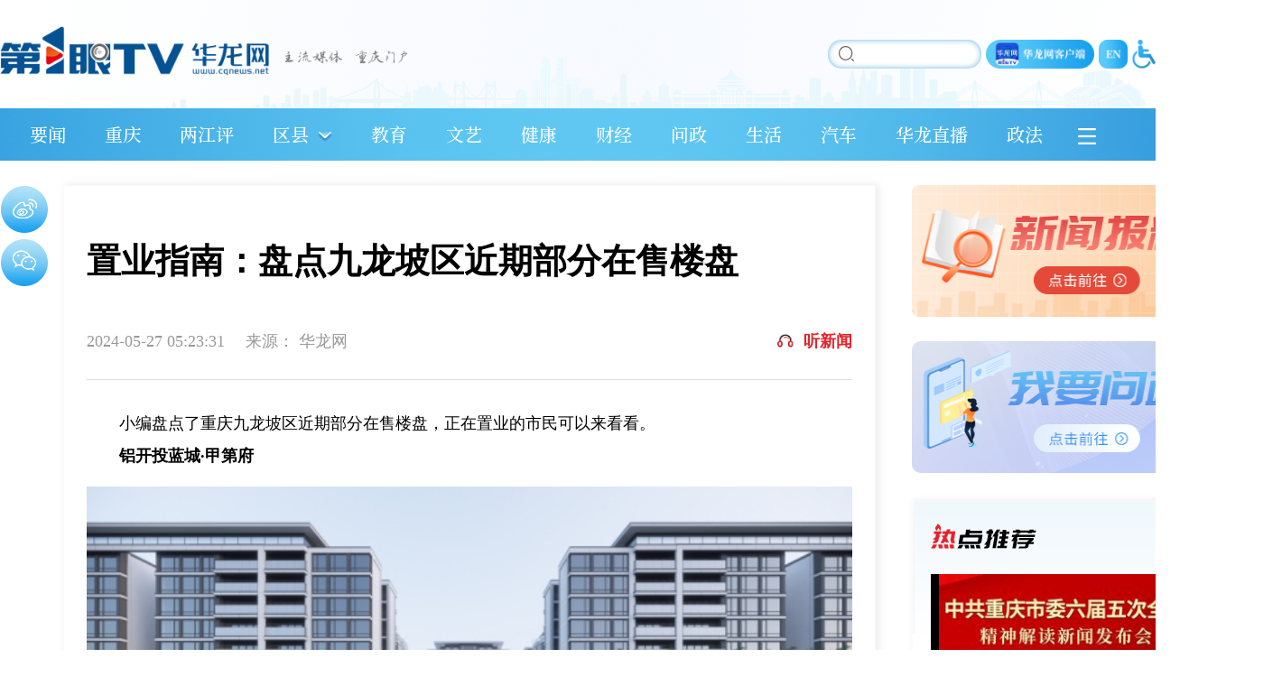

--- FILE ---
content_type: text/html; charset=utf-8
request_url: https://news.cqnews.net/1/detail/1244242396073385984/web/content_1244242396073385984.html
body_size: 7972
content:
<!DOCTYPE html>
<html lang="en">

<head>
    <meta charset="UTF-8">
    <meta name="viewport" content="width=device-width, initial-scale=1.0">
    <link rel="stylesheet" href="https://res.cqnews.net/ires/2023/9/19/2003717/css/cmt.css">
    <link rel="stylesheet" href="https://res.cqnews.net/ires/2023/9/19/2003717/css/common.css?v=1.1">
    <link rel="stylesheet" href="https://res.cqnews.net/ires/2023/9/19/2003717/css/adv.css?v=1">
    <hlx-template component-type="news" component-query-option="{}" component-variable="article"></hlx-template>
    <title>置业指南：盘点九龙坡区近期部分在售楼盘-华龙网</title>
    <meta name="keywords" content="华龙网,重庆新闻,重庆门户" />
    <meta name="description" content="华龙网新闻资讯">
    <meta name="showHighSensitivity"/>
    <META name="catalogsId" content="0" />
    <META name="businessId" content="1244242396073385984" />
    <META name="title" content="置业指南：盘点九龙坡区近期部分在售楼盘" />
    <META name="businessType" content="NEWS">
    <script type="text/javascript" src="//res.cqnews.net/public/hlx-buried-point.js?v=1"></script>
    <script type="text/javascript" src="https://res.cqnews.net/public/pageBreak.js"></script>
</head>
 
<body>
    <p id="sourceUrl" style="display: none;"> </p>
    <script type="text/javascript">
        var sourceUrl = document.getElementById("sourceUrl").innerText;
        var dispatch = "false";
        if(sourceUrl && dispatch == 'true') {
            window.location = sourceUrl;
        }
        
        try {
             if ((navigator.userAgent.match(/(iPhone|iPod|Android|ios|iPad)/i))) {
                 //pc跳转app
                 if (`https://news.cqnews.net/1/detail/1244242396073385984/app/content_1244242396073385984.html`) {
                   window.location = `https://news.cqnews.net/1/detail/1244242396073385984/app/content_1244242396073385984.html`;
                 }
               }
         } catch (err) {
         }
    </script>
    
    <div class="wrap">
        <!-- 公共头部 -->
        <script src="https://www.cqhlw.cn/js/jquery.min.js"></script>
<script src="https://www.cqhlw.cn/js/common/api.js?v=1.1"></script>
<script src="https://res.cqnews.net/ires/2023/9/19/2003717/js/roll.js"></script>
<script src="https://res.cqnews.net/ires/2023/9/19/2003717/js/qrcode.js"></script>
<script src="https://res.cqnews.net/ires/2023/9/19/2003717/js/jquery.SuperSlide.2.1.1.js"></script>
<script src="https://res.cqnews.net/ires/2023/9/19/2003717/js/index.js?v=3.34"></script>
<hlx-template component-type="columns" component-query-option="{"columnIds":[850],"showMedium":"PC","columnScope":"SON"}" component-variable="columnlist"></hlx-template>
<!-- 公共头部 -->
<div class="header clearfix">
    <div class="centerWidth header-bg">
        <a class="h-logo" href="https://www.cqnews.net" target="_self"><img src="https://res.cqnews.net/ires/2023/9/19/2003717/img/h-logo.png?v=101" alt=""></a>
        <div class="h-tool">
            <div class="h-search">
                <small class="h-search-icon"></small>
                <input type="text" class="sousuo_font" value="" name="fuzzyWord" id="contentKey"
                    onfocus="javascript:if (this.value=='') {this.value='';}"
                    onblur="javascript:if (this.value=='') {this.value='';}">
            </div>
            <div class="h-ul">
                <a href="//www.cqliving.com/app/"><img src="https://res.cqnews.net/ires/2023/9/19/2003717/img/h-khd.png?v=101" alt=""></a>
                <a href="//english.cqnews.net/"><img src="https://res.cqnews.net/ires/2023/9/19/2003717/img/h-en.png?v=101" alt=""></a>
                <a style="cursor: pointer;" id="cniil_wza"><img src="https://res.cqnews.net/ires/2023/9/19/2003717/img/h-wza.png?v=101" alt=""></a>
            </div>
        </div>
    </div>
    <div class="h-menu">
        <div class="centerWidth">
            <!--
            <span class="nav-gl" id="61072">
                <a class="nav" id="61072" href="https://www.cqnews.net/web/column/col61072.html" target="_self"> 推荐 <i class="icon"></i></a>
            </span>
            -->
            <span class="nav-gl" id="7104">
                <a class="nav" id="7104" href="https://www.cqnews.net/" target="_self"> 要闻 <i class="icon"></i></a>
            </span>
            <span class="nav-gl" id="60900">
                <a class="nav" id="60900" href="https://www.cqnews.net/web/column/col60900.html" target="_self"> 重庆 <i class="icon"></i></a>
            </span>
            <span class="nav-gl" id="11237">
                <a class="nav" id="11237" href="https://say.cqnews.net/" target="_blank"> 两江评 <i class="icon"></i></a>
            </span>
            <span class="nav-gl" id="11322">
                <span class="nav"><a id="11322" href="https://www.cqnews.net/web/column/col11322.html" target="_self">区县</a>
                    <img id="qxzk" src="https://res.cqnews.net/ires/2023/9/19/2003717/img/h-arrow.png" alt="">
                    <img id="qxsq" src="https://res.cqnews.net/ires/2023/9/19/2003717/img/h-arrow2.png" alt="">
                    <i class="icon"></i>
                </span>
            </span>
            <span class="nav-gl" id="878">
                <a class="nav" id="878" href="https://education.cqnews.net/" target="_blank"> 教育 <i class="icon"></i></a>
            </span>
            <span class="nav-gl" id="879">
                <a class="nav" id="879" href="https://art.cqnews.net/html/col415412.htm" target="_blank"> 文艺 <i class="icon"></i></a>
            </span>
            <span class="nav-gl" id="877">
                <a class="nav" id="877" href="https://www.cqnews.net/web/column/col877.html" target="_blank"> 健康 <i class="icon"></i></a>
            </span>
            <span class="nav-gl" id="873">
                <a class="nav" id="873" href="https://finance.cqnews.net/" target="_blank"> 财经 <i class="icon"></i></a>
            </span>
            <span class="nav-gl" id="61105"> 
                <a class="nav" id="61105" href="https://cqwz.cqnews.net/" target="_blank"> 问政 <i class="icon"></i></a>
            </span>
            <span class="nav-gl" id="854">
                <a class="nav" id="854" href="https://life.cqnews.net/" target="_blank"> 生活 <i class="icon"></i></a>
            </span>
            <span class="nav-gl" id="874">
                <a class="nav" id="874" href="https://car.cqnews.net/" target="_blank"> 汽车 <i class="icon"></i></a>
            </span>
            <span class="nav-gl" id="1338">
                <a class="nav" id="1338" href="https://www.cqnews.net/web/column/col1338.html" target="_blank"> 华龙直播 <i class="icon"></i></a>
            </span>
            <span class="nav-gl last-nav-gl" id="10057">
                <a class="nav last" id="10057" href="https://zf.cqnews.net/index.html" target="_blank"> 政法 <i class="icon"></i></a>
            </span>
            <img id="zklm" style="cursor: pointer;" src="https://res.cqnews.net/ires/2023/9/19/2003717/img/h-menu.png" alt="">
        </div>
        <div class="h-qxzk-expand">
            <ul class="h-qxzk-ul clearfix">
                <hlx-template component-type="columns" component-query-option="{"columnIds":[4000],"showMedium":"PC","columnScope":"SON"}" component-variable="columnlist2"></hlx-template>
                <li id="4020"><a href="https://www.cqnews.net/web/column/col4020.html">万州</a></li>
                <li id="4016"><a href="https://www.cqnews.net/web/column/col4016.html">黔江</a></li>
                <li id="4029"><a href="https://www.cqnews.net/web/column/col4029.html">涪陵</a></li>
                <li id="4010"><a href="https://www.cqnews.net/web/column/col4010.html">渝中</a></li>
                <li id="4034"><a href="https://www.cqnews.net/web/column/col4034.html">大渡口</a></li>
                <li id="4017"><a href="https://www.cqnews.net/web/column/col4017.html">沙坪坝</a></li>
                <li id="4008"><a href="https://www.cqnews.net/web/column/col4008.html">九龙坡</a></li>
                <li id="4024"><a href="https://www.cqnews.net/web/column/col4024.html">南岸</a></li>
                <li id="4005"><a href="https://www.cqnews.net/web/column/col4005.html">北碚</a></li>
                <li id="4023"><a href="https://www.cqnews.net/web/column/col4023.html">巴南</a></li>
                <li id="4018"><a href="https://www.cqnews.net/web/column/col4018.html">长寿</a></li>
                <li id="4003"><a href="https://www.cqnews.net/web/column/col4003.html">江津</a></li>
                <li id="4021"><a href="https://www.cqnews.net/web/column/col4021.html">合川</a></li>
                <li id="4004"><a href="https://www.cqnews.net/web/column/col4004.html">永川</a></li>
                <li id="4026"><a href="https://www.cqnews.net/web/column/col4026.html">南川</a></li>
                <li id="4012"><a href="https://www.cqnews.net/web/column/col4012.html">綦江</a></li>
                <li id="4006"><a href="https://www.cqnews.net/web/column/col4006.html">大足</a></li>
                <li id="4015"><a href="https://www.cqnews.net/web/column/col4015.html">璧山</a></li>
                <li id="4002"><a href="https://www.cqnews.net/web/column/col4002.html">铜梁</a></li>
                <li id="4038"><a href="https://www.cqnews.net/web/column/col4038.html">潼南</a></li>
                <li id="4011"><a href="https://www.cqnews.net/web/column/col4011.html">荣昌</a></li>
                <li id="4030"><a href="https://www.cqnews.net/web/column/col4030.html">开州</a></li>
                <li id="4025"><a href="https://www.cqnews.net/web/column/col4025.html">梁平</a></li>
                <li id="4009"><a href="https://www.cqnews.net/web/column/col4009.html">武隆</a></li>
                <li id="4035"><a href="https://www.cqnews.net/web/column/col4035.html">城口</a></li>
                <li id="4039"><a href="https://www.cqnews.net/web/column/col4039.html">丰都</a></li>
                <li id="4001"><a href="https://www.cqnews.net/web/column/col4001.html">忠县</a></li>
                <li id="4033"><a href="https://www.cqnews.net/web/column/col4033.html">垫江</a></li>
                <li id="4031"><a href="https://www.cqnews.net/web/column/col4031.html">云阳</a></li>
                <li id="4014"><a href="https://www.cqnews.net/web/column/col4014.html">奉节</a></li>
                <li id="4019"><a href="https://www.cqnews.net/web/column/col4019.html">巫山</a></li>
                <li id="4036"><a href="https://www.cqnews.net/web/column/col4036.html">巫溪</a></li>
                <li id="4032"><a href="https://www.cqnews.net/web/column/col4032.html">石柱</a></li>
                <li id="4027"><a href="https://www.cqnews.net/web/column/col4027.html">秀山</a></li>
                <li id="4022"><a href="https://www.cqnews.net/web/column/col4022.html">酉阳</a></li>
                <li id="4028"><a href="https://www.cqnews.net/web/column/col4028.html">彭水</a></li>
                <li id="61129"><a href="https://www.cqnews.net/web/column/col61129.html">两江新区</a></li>
                <li id="61130"><a href="https://www.cqnews.net/web/column/col61130.html">重庆高新区</a></li>
                <li id="4007"><a href="https://www.cqnews.net/web/column/col4007.html">万盛经开区</a></li>
                <li id="61132"><a href="https://www.cqnews.net/web/column/col61132.html">双桥经开区</a></li>
            </ul>
        </div>
    </div>
    <div class="h-menu-expand">
        <div class="h-expand-box centerWidth">
            <div class="logo-sb">
                <img src="https://res.cqnews.net/ires/2023/9/19/2003717/img/logo-sb.png" alt="">
                <i class="h-expand-close"></i>
            </div>
            <ul class="h-expand-ul clearfix">
                <!--
                <li id="61072">
                    <a href="https://www.cqnews.net/web/column/col61072.html" target="_self">推荐</a>
                </li>
                -->
                <li id="7104">
                    <a href="https://www.cqnews.net/index.html" target="_self">要闻</a>
                </li>
                <li id="60900">
                    <a href="https://www.cqnews.net/web/column/col60900.html" target="_self">重庆</a>
                </li>
                <li id="11237">
                    <a href="https://say.cqnews.net/" target="_blank">两江评</a>
                </li>
                <li id="11322">
                    <a href="https://www.cqnews.net/web/column/col11322.html" target="_self">区县</a>
                </li>
                <li id="2190">
                    <a href="https://www.cqnews.net/web/column/col2190.html" target="_blank">鸣家</a>
                </li>
                <li id="878">
                    <a href="https://education.cqnews.net/" target="_blank">教育</a>
                </li>
                <li id="879">
                    <a href="https://art.cqnews.net/html/col415412.htm" target="_blank">文艺</a>
                </li>
                <li id="11016">
                    <a href="https://shitan.cqnews.net/index.html" target="_blank">史家</a>
                </li>
                <li id="854">
                    <a href="https://life.cqnews.net/" target="_blank">生活</a>
                </li>
                <li id="61105">
                    <a href="https://cqwz.cqnews.net/" target="_blank">问政</a>
                </li>
                <li id="875">
                    <a href="https://www.cqnews.net/web/column/col875.html" target="_self">旅游</a>
                </li>
                <li id="874">
                    <a href="https://car.cqnews.net/" target="_blank">汽车</a>
                </li>
                <li id="876">
                    <a href="https://house.cqnews.net/" target="_blank">房产</a>
                </li>
                <li id="877">
                    <a href="https://www.cqnews.net/web/column/col877.html" target="_self">健康</a>
                </li>
                <li id="873">
                    <a href="https://finance.cqnews.net/" target="_blank">财经</a>
                </li>
                <li id="10057">
                    <a href="https://zf.cqnews.net/index.html" target="_blank">政法</a>
                </li>
                <li id="60949">
                    <a href="https://guoqi.cqnews.net/" target="_blank">国企</a>
                </li>
                <!--
                <li id="600264">
                    <a href="https://gongyi.cqnews.net/" target="_blank">公益</a>
                </li>
                -->
                <li id="2115">
                    <a href="https://www.cqnews.net/web/column/col2115.html" target="_self">专题</a>
                </li>
                <li id="2046">
                    <a href="https://www.cqnews.net/web/column/col2046.html" target="_self">原创</a>
                </li>
                <!-- <li id="10123">
                    <a href="https://aj.cqnews.net/" target="_blank">应急</a>
                </li>
                <li id="61106">
                    <a href="https://www.cqnews.net/web/column/col61106.html" target="_self">记者</a>
                </li> -->
                <li id="6100">
                    <a href="https://www.cqnews.net/web/column/col6100.html" target="_self">视听</a>
                </li>
                <li id="1338">
                    <a href="https://www.cqnews.net/web/column/col1338.html" target="_self">华龙直播</a>
                </li>
                <li>
                    <a href="https://www.cqnews.net/web/column/col61220.htm" target="_blank">新闻发布</a>
                </li>
            </ul>
        </div>
    </div>
</div>
<style>
    .h-menu  .nav.cur { 
        font-size: 23px;
    }
</style>
<script>
    var _hmt = _hmt || [],
        _src_index = "82fdd3b42ee3357610be7a2338ec9f7d",
        _src_article = "eb7bc3f171b0c9e1d4bd9c16907cf72e",
        _host = window.location.host;
    (function() {
        var hm = document.createElement("script");
        hm.src = "https://hm.baidu.com/hm.js?" + (_host == "www.cqhlw.cn" || _host == "www.cqnews.net" ? _src_index : _src_article);
        var s = document.getElementsByTagName("script")[0];
        s.parentNode.insertBefore(hm, s);
    })();
</script>
        <!-- 正文内容 -->
        <div class="main-detail">
            <div class="centerWidth mt25 clearfix">
                <!-- 公共左侧 -->
                <div class="public-left wd900 box-sha lf">
                    <!-- 分享图标 -->
                    <div class="d-share">
                        <a class="dianzan" href="javascript:void()"><span></span></a>
                        <a class="tsina" href="javascript:void()" onClick="javascript:shareTSina(this);"><span></span></a>
                        <a class="weixin" href="javascript:void()" onClick="javascript:shareWeiXin(this,'weixin',0);"><span></span>
                            </span>
                                <span class="l-details-box" style="background: #fff;">
                                <span class="details"></span>
                                <span class="l-details-text">用微信扫描二维码</span>
                            </span>
                        </a>
                    </div>
                    <div class="detail font-win clearfix detailId" id="1244242396073385984">
                        <p class="d-tit">置业指南：盘点九龙坡区近期部分在售楼盘</p>
                        <p class="d-intro clearfix">
                            <span class="info">2024-05-27 05:23:31</span>
                            <span>来源： <span href="" class="from-url" style="cursor: pointer;" >华龙网</span>
                              <script language="javascript">
                                $('.from-url').click(function() {
                                  var _this = $(this);
                                  var _href = _this.attr('href');
                                  if(_href) window.open(_href, '_blank');
                                })
                              </script>
                            </span>
                            <span class="d-tyy t-txw rt"><span class="t-ear"></span>听新闻 <audio class="audio" src="https://res.cqnews.net/contentcloud/1/ORIGINAL/SIMPLE/AUDIO/2024/5/26/bddf1ccad16d4087a7982103aae31aee.mp3"></audio></span>
                        </p>

                        <div id="contentType" class="d-content no-multi-image" contenttype="TEXT">
                            <!-- 顶部视频 -->
                            

                            <div class="main02_l2_3" id="main_text"><div class="ck-content" style="--ck-color-image-caption-text: #4c99e6;"><div><p style="margin-left:0px;text-indent:2em;">小编盘点了重庆九龙坡区近期部分在售楼盘，正在置业的市民可以来看看。</p><p style="margin-left:0px;text-indent:2em;"><strong>铝开投蓝城·甲第府</strong></p><figure class="image"><img src="https://res.cqnews.net/contentcloud/1/REPRINT/DEFAULT/PICTURE/2024/5/26/5840d356adfb46fcaad64f806cc38f4e_wh590x211.jpg" data-target="1794562224552169474" data-origin="https://res.cqnews.net/contentcloud/1/REPRINT/DEFAULT/PICTURE/2024/5/26/d56e4204f03e4ee3adbccbc367334d18_wh590x211.jpg" alt="590x394" data-title="590x394" data-description="" data-watermark=""><figcaption>图片来源：开发商供图</figcaption></figure><p style="margin-left:0px;text-indent:2em;">楼盘简介：项目总占地149亩，总建筑体量约20万方，建面约66㎡舒适两房、约86㎡奢阔三房、99㎡-145㎡四房。</p><p style="margin-left:0px;text-indent:2em;">楼盘地址：九龙坡西彭镇新园路</p><p style="margin-left:0px;text-indent:2em;"><strong>春风与你</strong></p><figure class="image image_resized" style="width:848px;"><img src="https://res.cqnews.net/contentcloud/1/REPRINT/MEDIA/PICTURE/2024/5/6/ddde713abac34e959586d76ac10cb821_wh609x545.png"><figcaption>图片来源：开发商供图</figcaption></figure><p style="margin-left:0px;text-indent:2em;">楼盘简介：项目产品在售洋房房源，套内参考面积约84.88-88.41㎡，另有套内参考面积约109.62-134.1㎡的洋房房源在售。</p><p style="margin-left:0px;text-indent:2em;">楼盘地址：九龙坡石桥铺街道轨道环线陈家坪站</p><p style="margin-left:0px;text-indent:2em;"><strong>新希望·D10天际</strong></p><figure class="image image_resized" style="width:848px;"><img src="https://res.cqnews.net/contentcloud/1/REPRINT/MEDIA/PICTURE/2024/4/25/cbfeae45658e4aa38371d864e173dbc0_wh619x364.png"><figcaption>图片来源：开发商供图</figcaption></figure><p style="margin-left:0px;text-indent:2em;">楼盘简介：项目在售建面约65-76㎡的品质新作，按套内预售单价28911.87元/㎡。</p><p style="margin-left:0px;text-indent:2em;">楼盘地址：九龙坡杨家坪正街1号</p><p style="margin-left:0px;text-indent:2em;">（华龙网综合）</p></div><link id="ck-content-style" rel="stylesheet" href="//res.cqnews.net/public/ckeditor/content-style.css"></div></div>
                        </div>
                        
                        <div class="multi-image" style="display: none;">
                            <div class="carsoul">
                                <div class="bd" id="pc_jdtp">
                                    <div class="tempWrap">
                                        <ul id="content" content="&lt;div class=&quot;ck-content&quot; style=&quot;--ck-color-image-caption-text: #4c99e6;&quot;&gt;&lt;div&gt;&lt;p style=&quot;margin-left:0px;text-indent:2em;&quot;&gt;小编盘点了重庆九龙坡区近期部分在售楼盘，正在置业的市民可以来看看。&lt;/p&gt;&lt;p style=&quot;margin-left:0px;text-indent:2em;&quot;&gt;&lt;strong&gt;铝开投蓝城·甲第府&lt;/strong&gt;&lt;/p&gt;&lt;figure class=&quot;image&quot;&gt;&lt;img src=&quot;https://res.cqnews.net/contentcloud/1/REPRINT/DEFAULT/PICTURE/2024/5/26/5840d356adfb46fcaad64f806cc38f4e_wh590x211.jpg&quot; data-target=&quot;1794562224552169474&quot; data-origin=&quot;https://res.cqnews.net/contentcloud/1/REPRINT/DEFAULT/PICTURE/2024/5/26/d56e4204f03e4ee3adbccbc367334d18_wh590x211.jpg&quot; alt=&quot;590x394&quot; data-title=&quot;590x394&quot; data-description=&quot;&quot; data-watermark=&quot;&quot;&gt;&lt;figcaption&gt;图片来源：开发商供图&lt;/figcaption&gt;&lt;/figure&gt;&lt;p style=&quot;margin-left:0px;text-indent:2em;&quot;&gt;楼盘简介：项目总占地149亩，总建筑体量约20万方，建面约66㎡舒适两房、约86㎡奢阔三房、99㎡-145㎡四房。&lt;/p&gt;&lt;p style=&quot;margin-left:0px;text-indent:2em;&quot;&gt;楼盘地址：九龙坡西彭镇新园路&lt;/p&gt;&lt;p style=&quot;margin-left:0px;text-indent:2em;&quot;&gt;&lt;strong&gt;春风与你&lt;/strong&gt;&lt;/p&gt;&lt;figure class=&quot;image image_resized&quot; style=&quot;width:848px;&quot;&gt;&lt;img src=&quot;https://res.cqnews.net/contentcloud/1/REPRINT/MEDIA/PICTURE/2024/5/6/ddde713abac34e959586d76ac10cb821_wh609x545.png&quot;&gt;&lt;figcaption&gt;图片来源：开发商供图&lt;/figcaption&gt;&lt;/figure&gt;&lt;p style=&quot;margin-left:0px;text-indent:2em;&quot;&gt;楼盘简介：项目产品在售洋房房源，套内参考面积约84.88-88.41㎡，另有套内参考面积约109.62-134.1㎡的洋房房源在售。&lt;/p&gt;&lt;p style=&quot;margin-left:0px;text-indent:2em;&quot;&gt;楼盘地址：九龙坡石桥铺街道轨道环线陈家坪站&lt;/p&gt;&lt;p style=&quot;margin-left:0px;text-indent:2em;&quot;&gt;&lt;strong&gt;新希望·D10天际&lt;/strong&gt;&lt;/p&gt;&lt;figure class=&quot;image image_resized&quot; style=&quot;width:848px;&quot;&gt;&lt;img src=&quot;https://res.cqnews.net/contentcloud/1/REPRINT/MEDIA/PICTURE/2024/4/25/cbfeae45658e4aa38371d864e173dbc0_wh619x364.png&quot;&gt;&lt;figcaption&gt;图片来源：开发商供图&lt;/figcaption&gt;&lt;/figure&gt;&lt;p style=&quot;margin-left:0px;text-indent:2em;&quot;&gt;楼盘简介：项目在售建面约65-76㎡的品质新作，按套内预售单价28911.87元/㎡。&lt;/p&gt;&lt;p style=&quot;margin-left:0px;text-indent:2em;&quot;&gt;楼盘地址：九龙坡杨家坪正街1号&lt;/p&gt;&lt;p style=&quot;margin-left:0px;text-indent:2em;&quot;&gt;（华龙网综合）&lt;/p&gt;&lt;/div&gt;&lt;link id=&quot;ck-content-style&quot; rel=&quot;stylesheet&quot; href=&quot;//res.cqnews.net/public/ckeditor/content-style.css&quot;&gt;&lt;/div&gt;"></ul>
                                    </div>
                                </div>
                                <div class="prev"></div>
                                <div class="next"></div>
                                <div class="pageState"><span></span>/</div>
                            </div>
                            <div class="d-content">小编盘点了重庆九龙坡区近期部分在售楼盘，正在置业的市民可以来看看。</div>
                        </div>
                        <!-- <script type="text/javascript" src="//i.cqnews.net/js/includePages.js"></script> -->

                        <p class="d-ty d-editor">责任编辑：<span>余浩</span></p>

                        <div class="d-notes clearfix">
                            <p class="d-ty rt">
                                
                            </p>
                        </div>
                        
                        <!-- 评论 -->
                        <div class="d-commment">
                            <script src="//cmt.cqnews.net/template/js/hlcmt.js" type="text/javascript" charset="utf-8"></script>
                            <a href="https://news.cqnews.net/1/detail/1164238737987313664/app/content_1164238737987313664.html?cid=98799628" target="_blank" class="d-com-btn"><img src="https://res.cqnews.net/ires/2023/9/19/2003717/img/warn.png" alt="">发言请遵守新闻跟帖服务协议</a>
                            <div id="hualong" sid="1244242396073385984"></div>	
                        </div>
                        <!-- 评论end -->
                    </div>
                </div>
                <!-- 公共右侧4 -->
                <hlx-template component-type="none" component-query-option="" component-variable=""></hlx-template>
<!-- 公共右侧4 -->
<div class="public-right wd340 rt">
    <a class="db d-img mb22" href="https://share.cqliving.com/cq/daka/#/submitFeed" target="_blank"><img src="https://res.cqhlw.cn/ires/2023/9/19/2003717/img/t-xwbk.png" alt=""></a>
    <a class="db d-img mb26" href="http://cqwz.cqnews.net/admin/inLogin" target="_blank"><img src="https://res.cqhlw.cn/ires/2023/9/19/2003717/img/t-wywz.png" alt=""></a>
    <!-- 热点推荐 -->
    <div class="r-rmwz-box box-sha" style="display: none;">                
        <div class="r-ty-tit clearfix">
            <a class="lf"><img src="https://res.cqhlw.cn/ires/2023/9/19/2003717/img/t-rdtj.png" alt=""></a>
        </div>
        <ul class="r-rmwz-ul1 r-rdtj4"></ul>
    </div>
    <script>
        $(async function() {
            const id = $('.detailId').attr('id')
            if (id) {
                await getR4Common(id)
                $('.r-rdtj4').html() && $('.r-rmwz-box').show(0)
            }
        })

        function getR4Common(produceId) {
            return new Promise((resolve, reject) => {
                $.ajax({
                    url: _urlPort + '/hlx/detail/correlation.html?appId=1&produceId='+produceId,
                    type: "post",
                    data: {},
                    timeout: 3000,
                    contentType: "application/x-www-form-urlencoded",
                    dataType: "json",
                    success: function (res) {
                        if (res && res.data && res.data.length) {
                            var content = ''
                            for (var i = 0;i < res.data.length; i++) {
                                var data = res.data[i].dataList
                                if (data && data.length) {
                                    try {
                                        var { title,url,images,onlineTime,infoLabels } = data[0]
                                        infoLabels = infoLabels.replace(/(^,)|(,$)/g,'')
                                        var _img = ''
                                        if (images) {
                                            _img = images.split(',')[0]
                                            content += `<li><a class="r-rmwx-img" href="${url}" target="_blank" style="background:url(${_img}) no-repeat center;background-size:auto 100%;background-color:#000000"></a><a class="db e2" href="${url}" target="_blank">${title}</a><p class="l-inrto clearfix"><span class="l-name">${infoLabels}</span><span class="l-ml">|</span><span class="l-time">${onlineTime}</span></p></li>`
                                        }
                                    }
                                    catch(e) {
                                        console.log(e.message)
                                    }
                                }
                            }
                            $('.r-rdtj4').html(content)
                            initTag()
                            initDefaultImg('.r-rdtj4 li','s')
                        }
                        resolve(res)
                    },
                    error: function(error) {
                        reject(error)
                    }
                })
            })
        }
    </script>
</div>

<!-- 广告服务-全通 -->
<hlx-template component-type="newsPage" component-query-option="{'columnIds':[61206],'start':0,'count':4,'showMedium':'PC','showPageHtml':false}" component-variable="ggList_qt"></hlx-template>
<!-- 广告服务-半通 -->
<hlx-template component-type="newsPage" component-query-option="{'columnIds':[11015],'start':0,'count':4,'showMedium':'PC','showPageHtml':false}" component-variable="ggList_bt"></hlx-template>
<!-- 广告服务-三通 -->
<hlx-template component-type="newsPage" component-query-option="{'columnIds':[7103],'start':0,'count':6,'showMedium':'PC','showPageHtml':false}" component-variable="ggList_3t"></hlx-template>

<div class="ggw-box" style="display: none;">
    <!-- 广告服务-全通 -->
    
    <!-- 广告服务-半通 -->
    <div class="ad_box clearfix" >
        
    </div>
    <!-- 广告服务-三通 -->
    <div class="ad_box clearfix">
        
    </div>
</div>
<script>
    ($(".ggw-box").length == 2) && $(".ggw-box").eq(0).remove();
    $(".ggw-box").prependTo($(".main-detail")).show();
</script>
<!-- 广告服务，详情页全通结束-->
            </div>
        </div>

        <div id="backToTop" title="返回顶部"></div>
    </div>
    
    <link rel="stylesheet" href="https://res.cqnews.net/ires/2023/9/19/2003717/css/detail.css?v=3">
    <script type="text/javascript" src="//www.cqnews.net/js/jquery.SuperSlide.2.1.1.js"></script>
    <script type="text/javascript">
        $(function(){
            var contentType = $('#contentType').attr('contenttype');
            if(contentType == 'MULTIPLE_IMAGE'){
                var content = JSON.parse($('#content').attr('content'));
                var str = '';
                for(var i = 0;i < content.length; i++){
                    var { imgUrl, title} = content[i];
                    str += '<li><a><img src="'+imgUrl+'" alt=""><p><span>'+title+'</span></p></a></li>';
                }
                $('.no-multi-image').hide();
                $('.multi-image').show();
                $('#content').html(str);
                jQuery(".carsoul").slide({
                    mainCell: ".bd ul",
                    autoPlay: true,
                    effect: "left"
                });
            }
        })
    </script>
</body>

</html>

--- FILE ---
content_type: text/html;charset=UTF-8
request_url: https://api.cqliving.com/hlx/detail/count.html
body_size: 247
content:
{"code":0,"message":"","data":{"showViewCount":"523","showReplyCount":"0","showPraiseCount":"0","isPraised":0,"isCollected":0},"sessionId":"","errorMap":{}}

--- FILE ---
content_type: text/html;charset=UTF-8
request_url: https://exapi.cqliving.com/hlx/detail/correlation.html?appId=1&produceId=1244242396073385984
body_size: 2338
content:
{"code":0,"message":"","data":[{"second":false,"listViewCode":"ONE_IMG","listViewOrder":null,"listViewType":1,"dataList":[{"infoClassifyId":99478176,"informationId":8918771,"hlxUrl":"https://www.cqnews.net/1/detail/1243929094227189760/app/content_1243929094227189760.html?cid=99478176","jsonUrl":"https://www.cqnews.net/1/detail/1243929094227189760/json/content_1243929094227189760.json?cid=99478176","jsonUrlData":null,"url":"https://www.cqnews.net/1/detail/1243929094227189760/app/content_1243929094227189760.html?cid=99478176","urlData":null,"title":"读图 | 中共重庆市委六届五次全会精神解读新闻发布会“干货”来了","subTitle":null,"detailTitle":"读图 | 中共重庆市委六届五次全会精神解读新闻发布会“干货”来了","viewCount":null,"viewCountFormat":"49.1万+","showViewCount":null,"praiseCount":26,"praiseCountFormat":"26","isPraise":null,"replyCount":0,"replyCountFormat":"0","onlineTime":"2024-05-25 13:41:49","onlineTimeFormat":"05-25 13:41","images":"https://res.cqnews.net/contentcloud/1/REPRINT/DEFAULT/PICTURE/2024/5/25/d03513d33d7141509e32dc9b661d8ff3_wh276x167.jpg","multipleImgCount":null,"infoLabels":",原创,","infoImage":null,"liveType":null,"liveStatus":null,"liveStatusLabel":null,"liveBeginTime":null,"liveDuration":null,"audioUrl":null,"videoUrl":null,"videoImg":null,"videoFormat":null,"videoCode":null,"infoSource":"华龙网","sourceId":8918771,"sourceType":1,"columnsId":2046,"contextType":3,"contentUrl":null,"type":0,"typeCode":"GENERAL_NEWS","hlxNews":1,"jump":null,"contextTypeOld":0,"nickName":null,"userAvatar":null,"followStatus":null,"momentsTopicIds":null,"momentsTopicNames":null,"momentsCreateTime":null,"momentsUserId":null,"momentsTime":null,"momentsImg":null,"momentsImgDesc":null,"produceId":1243929094227189760,"isCollected":null,"media":null,"detailViewType":2,"listViewCode":null,"content":null,"synopsis":"一图速览新闻发布会“干货”！","videoDuration":null,"videoDurationDesc":null,"imagesNumber":null,"columnsImgUrl":null,"columnsName":null,"columnsSynopsis":null,"follow":null,"mainColumnsId":null,"isShowReplyCount":null,"infoContributor":null,"isAudio":0,"showOnlineTime":null,"showLabel":null,"showVoicePlayButton":null,"appId":1}],"id":99478176,"columnJsonUrl":"https://news.cqnews.net/app/1/cols/2046/config.json","showAudio":null,"columnsId":2046,"columnsName":null,"backgroundImage":null,"autoPlay":true},{"second":false,"listViewCode":"ONE_IMG","listViewOrder":null,"listViewType":1,"dataList":[{"infoClassifyId":99478738,"informationId":8919236,"hlxUrl":"https://www.cqnews.net/1/detail/1244028986579693568/app/content_1244028986579693568.html?cid=99478738","jsonUrl":"https://www.cqnews.net/1/detail/1244028986579693568/json/content_1244028986579693568.json?cid=99478738","jsonUrlData":null,"url":"https://www.cqnews.net/1/detail/1244028986579693568/app/content_1244028986579693568.html?cid=99478738","urlData":null,"title":"Vlog｜防空洞+菜市场 这里很重庆！","subTitle":null,"detailTitle":"Vlog｜防空洞+菜市场 这里很重庆！","viewCount":null,"viewCountFormat":"32.8万+","showViewCount":null,"praiseCount":20,"praiseCountFormat":"20","isPraise":null,"replyCount":0,"replyCountFormat":"0","onlineTime":"2024-05-25 20:38:48","onlineTimeFormat":"05-25 20:38","images":"https://res.cqnews.net/contentcloud/1/ORIGINAL/DEFAULT/PICTURE/2024/5/25/6e8fbb7a51434104ae2667ad4e126734_wh1024x532.png","multipleImgCount":null,"infoLabels":",原创,","infoImage":null,"liveType":null,"liveStatus":null,"liveStatusLabel":null,"liveBeginTime":null,"liveDuration":null,"audioUrl":null,"videoUrl":"https://res.cqnews.net/contentcloud/1/ORIGINAL/DEFAULT/VIDEO/2024/5/25/5ea858988631472e9dd3b40f240b7af8_wh1920x1080.mp4","videoImg":"https://res.cqnews.net/contentcloud/1/ORIGINAL/DEFAULT/PICTURE/2024/5/25/6e8fbb7a51434104ae2667ad4e126734_wh1024x532.png","videoFormat":null,"videoCode":null,"infoSource":"华龙网","sourceId":8919236,"sourceType":1,"columnsId":2046,"contextType":5,"contentUrl":"https://res.cqnews.net/contentcloud/1/ORIGINAL/DEFAULT/VIDEO/2024/5/25/5ea858988631472e9dd3b40f240b7af8_wh1920x1080.mp4","type":0,"typeCode":"GENERAL_NEWS","hlxNews":1,"jump":null,"contextTypeOld":5,"nickName":null,"userAvatar":null,"followStatus":null,"momentsTopicIds":null,"momentsTopicNames":null,"momentsCreateTime":null,"momentsUserId":null,"momentsTime":null,"momentsImg":null,"momentsImgDesc":null,"produceId":1244028986579693568,"isCollected":null,"media":null,"detailViewType":2,"listViewCode":null,"content":null,"synopsis":"当防空洞遇到人间烟火气的菜市场，会碰撞出什么样的火花？","videoDuration":null,"videoDurationDesc":null,"imagesNumber":null,"columnsImgUrl":null,"columnsName":null,"columnsSynopsis":null,"follow":null,"mainColumnsId":null,"isShowReplyCount":null,"infoContributor":null,"isAudio":0,"showOnlineTime":null,"showLabel":null,"showVoicePlayButton":null,"appId":1}],"id":99478738,"columnJsonUrl":"https://news.cqnews.net/app/1/cols/2046/config.json","showAudio":null,"columnsId":2046,"columnsName":null,"backgroundImage":null,"autoPlay":true},{"second":false,"listViewCode":"ONE_IMG","listViewOrder":null,"listViewType":1,"dataList":[{"infoClassifyId":99477842,"informationId":8918503,"hlxUrl":"https://news.cqnews.net/1/detail/1243698559677300736/app/content_1243698559677300736.html?cid=99477842","jsonUrl":"https://news.cqnews.net/1/detail/1243698559677300736/json/content_1243698559677300736.json?cid=99477842","jsonUrlData":null,"url":"https://news.cqnews.net/1/detail/1243698559677300736/app/content_1243698559677300736.html?cid=99477842","urlData":null,"title":"重医附二院毕业生专场招聘会来了 37家医疗单位扎堆招人才","subTitle":null,"detailTitle":"重医附二院毕业生专场招聘会来了 37家医疗单位扎堆招人才","viewCount":null,"viewCountFormat":"3万+","showViewCount":null,"praiseCount":26,"praiseCountFormat":"26","isPraise":null,"replyCount":0,"replyCountFormat":"0","onlineTime":"2024-05-25 13:50:00","onlineTimeFormat":"05-25 13:50","images":"https://res.cqnews.net/contentcloud/1/REPRINT/MEDIA/PICTURE/2024/5/24/c44c6fcb86364438b0d3dc95855cf13d_wh794x446.png","multipleImgCount":null,"infoLabels":"","infoImage":null,"liveType":null,"liveStatus":null,"liveStatusLabel":null,"liveBeginTime":null,"liveDuration":null,"audioUrl":null,"videoUrl":null,"videoImg":null,"videoFormat":null,"videoCode":null,"infoSource":"华龙网","sourceId":8918503,"sourceType":1,"columnsId":877,"contextType":3,"contentUrl":null,"type":0,"typeCode":"GENERAL_NEWS","hlxNews":1,"jump":null,"contextTypeOld":0,"nickName":null,"userAvatar":null,"followStatus":null,"momentsTopicIds":null,"momentsTopicNames":null,"momentsCreateTime":null,"momentsUserId":null,"momentsTime":null,"momentsImg":null,"momentsImgDesc":null,"produceId":1243698559677300736,"isCollected":null,"media":null,"detailViewType":2,"listViewCode":null,"content":null,"synopsis":"","videoDuration":null,"videoDurationDesc":null,"imagesNumber":null,"columnsImgUrl":null,"columnsName":null,"columnsSynopsis":null,"follow":null,"mainColumnsId":null,"isShowReplyCount":null,"infoContributor":null,"isAudio":0,"showOnlineTime":null,"showLabel":null,"showVoicePlayButton":null,"appId":1}],"id":99477842,"columnJsonUrl":"https://news.cqnews.net/app/1/cols/877/config.json","showAudio":null,"columnsId":877,"columnsName":null,"backgroundImage":null,"autoPlay":true},{"second":false,"listViewCode":"ONE_IMG","listViewOrder":null,"listViewType":1,"dataList":[{"infoClassifyId":99478180,"informationId":8918776,"hlxUrl":"https://news.cqnews.net/1/detail/1243929617560260608/app/content_1243929617560260608.html?cid=99478180","jsonUrl":"https://news.cqnews.net/1/detail/1243929617560260608/json/content_1243929617560260608.json?cid=99478180","jsonUrlData":null,"url":"https://news.cqnews.net/1/detail/1243929617560260608/app/content_1243929617560260608.html?cid=99478180","urlData":null,"title":"“QQ的大哥”ICQ官宣将关闭：上线运营近28年","subTitle":null,"detailTitle":"“QQ的大哥”ICQ官宣将关闭：上线运营近28年","viewCount":null,"viewCountFormat":"2.7万+","showViewCount":null,"praiseCount":437,"praiseCountFormat":"437","isPraise":null,"replyCount":0,"replyCountFormat":"0","onlineTime":"2024-05-25 14:10:35","onlineTimeFormat":"05-25 14:10","images":"https://res.cqnews.net/contentcloud/1/REPRINT/DEFAULT/PICTURE/2024/5/25/c15ef5a2a8064118a25631d5adf425f8_wh589x331.png","multipleImgCount":null,"infoLabels":"","infoImage":null,"liveType":null,"liveStatus":null,"liveStatusLabel":null,"liveBeginTime":null,"liveDuration":null,"audioUrl":null,"videoUrl":null,"videoImg":null,"videoFormat":null,"videoCode":null,"infoSource":"西部决策","sourceId":8918776,"sourceType":1,"columnsId":7104,"contextType":3,"contentUrl":null,"type":0,"typeCode":"GENERAL_NEWS","hlxNews":1,"jump":null,"contextTypeOld":0,"nickName":null,"userAvatar":null,"followStatus":null,"momentsTopicIds":null,"momentsTopicNames":null,"momentsCreateTime":null,"momentsUserId":null,"momentsTime":null,"momentsImg":null,"momentsImgDesc":null,"produceId":1243929617560260608,"isCollected":null,"media":null,"detailViewType":2,"listViewCode":null,"content":null,"synopsis":"","videoDuration":null,"videoDurationDesc":null,"imagesNumber":null,"columnsImgUrl":null,"columnsName":null,"columnsSynopsis":null,"follow":null,"mainColumnsId":null,"isShowReplyCount":null,"infoContributor":null,"isAudio":0,"showOnlineTime":null,"showLabel":null,"showVoicePlayButton":null,"appId":1}],"id":99478180,"columnJsonUrl":"https://news.cqnews.net/app/1/cols/7104/config.json","showAudio":null,"columnsId":7104,"columnsName":null,"backgroundImage":null,"autoPlay":true},{"second":false,"listViewCode":"ONE_IMG","listViewOrder":null,"listViewType":1,"dataList":[{"infoClassifyId":99477992,"informationId":8918623,"hlxUrl":"https://news.cqnews.net/1/detail/1243907708702904320/app/content_1243907708702904320.html?cid=99477992","jsonUrl":"https://news.cqnews.net/1/detail/1243907708702904320/json/content_1243907708702904320.json?cid=99477992","jsonUrlData":null,"url":"https://news.cqnews.net/1/detail/1243907708702904320/app/content_1243907708702904320.html?cid=99477992","urlData":null,"title":"重庆拉响暴雨Ⅳ级预警！25日夜间至26日白天 短时强降水、阵性大风、局地大暴雨来袭","subTitle":null,"detailTitle":"重庆拉响暴雨Ⅳ级预警！25日夜间至26日白天 短时强降水、阵性大风、局地大暴雨来袭","viewCount":null,"viewCountFormat":"1.3万+","showViewCount":null,"praiseCount":48,"praiseCountFormat":"48","isPraise":null,"replyCount":0,"replyCountFormat":"0","onlineTime":"2024-05-25 12:15:03","onlineTimeFormat":"05-25 12:15","images":"https://res.cqnews.net/contentcloud/1/REPRINT/MEDIA/PICTURE/2024/5/25/d243c5b73c8d48b397647807fbf14d0c_wh1004x564.png","multipleImgCount":null,"infoLabels":",原创,","infoImage":null,"liveType":null,"liveStatus":null,"liveStatusLabel":null,"liveBeginTime":null,"liveDuration":null,"audioUrl":null,"videoUrl":null,"videoImg":null,"videoFormat":null,"videoCode":null,"infoSource":"华龙网","sourceId":8918623,"sourceType":1,"columnsId":2046,"contextType":3,"contentUrl":null,"type":0,"typeCode":"GENERAL_NEWS","hlxNews":1,"jump":null,"contextTypeOld":0,"nickName":null,"userAvatar":null,"followStatus":null,"momentsTopicIds":null,"momentsTopicNames":null,"momentsCreateTime":null,"momentsUserId":null,"momentsTime":null,"momentsImg":null,"momentsImgDesc":null,"produceId":1243907708702904320,"isCollected":null,"media":null,"detailViewType":2,"listViewCode":null,"content":null,"synopsis":"预计25日14时至18时，渝中、沙坪坝等23地海拔400米以下地区日最高气温将升至37℃以上，请注意防暑降温。","videoDuration":null,"videoDurationDesc":null,"imagesNumber":null,"columnsImgUrl":null,"columnsName":null,"columnsSynopsis":null,"follow":null,"mainColumnsId":null,"isShowReplyCount":null,"infoContributor":null,"isAudio":0,"showOnlineTime":null,"showLabel":null,"showVoicePlayButton":null,"appId":1}],"id":99477992,"columnJsonUrl":"https://news.cqnews.net/app/1/cols/2046/config.json","showAudio":null,"columnsId":2046,"columnsName":null,"backgroundImage":null,"autoPlay":true}],"sessionId":"","errorMap":{}}

--- FILE ---
content_type: text/html;charset=UTF-8
request_url: https://api.cqliving.com/hlx/detail/count.html
body_size: 172
content:
{"code":0,"message":"","data":{"showViewCount":"523","showReplyCount":"0","showPraiseCount":"0","isPraised":0,"isCollected":0},"sessionId":"","errorMap":{}}

--- FILE ---
content_type: text/html;charset=UTF-8
request_url: https://dot.wts.xinwen.cn/logserver/eg.js
body_size: -480
content:
window.goldlog=(window.goldlog||{});goldlog.Etag="y31NV0wkjw0BAQMQa6aqcIqK";goldlog.stag=1;

--- FILE ---
content_type: text/css
request_url: https://res.cqnews.net/ires/2023/9/19/2003717/css/adv.css?v=1
body_size: 6239
content:
@charset "utf-8";

.c-ggw {
    display: block;
    width: 100%;
    height: 60px;
    margin: 10px auto 0;
    overflow: hidden;
}
.c-ggw:first-child {
    /*margin-top:12px;*/
}
.c-ggw img {
    width: 100%;
    height: 60px;
}
.c-ggw {
    margin-top: 0;
}
.txt-ggw {
    line-height: 22px;
    display: inline-block;
    margin: 8px 18px 4px 0;
    font-size:12px;
    color:#777777;
}
.ggw-box {
    width: 1280px;
    margin: 0 auto;
}

/** 全通栏广告（首屏） **/
.ad1280 {
    width:1280px;
    /* margin-top:14px; */
}
.ad1280 a img {
    width:100%;
    height:60px;
}
.ad1280_1 {
    width:1280px;
    margin-bottom:14px;
}
.ad1280_1 a img {
    width:100%;
    height:60px;
}
/** 全通栏广告结束 **/

/** 半通广告（首屏） **/
.ad635 {
    width: 635px;
    height: 60px !important;
    margin-top: 14px;
}
.ad635 a img {
    width: 100%;
    height: 60px;
}
/** 半通广告（首屏）结束 **/

/** 半通广告（二屏） **/
.ad445 {
    width: 445px;
    height: 60px !important;
    margin-bottom: 14px;
}
.ad445 a img {
    width: 100%;
    height: 60px;
}
/** 半通广告（二屏）结束 **/

/** 三通广告（首屏） **/
.ad420 {
    width: 420px;
    height: 60px !important;
    margin-top: 14px;
}
.ad420:nth-child(3n-1) {
    margin: 14px 10px 0;
}
.ad420 a img {
    width: 420px;
    height: 60px;
}
/** 三通广告（首屏）结束 **/

/** 三通广告（二屏） **/
.ad293 {
    width: 293px;
    height: 60px !important;
    margin-bottom: 14px;
    margin-right:10px;
}
.ad293:nth-child(3n) {
    margin-right:0;
}
.ad293 a img {
    width: 100%;
    height: 100%;
}
/** 三通广告（二屏）结束 **/

.gg-bd {
    width: 100%;
    height: 100%;
}

.gg-bd a {
    display: block;
}

/** 对联广告 **/
.ad-dl {
    display: block;
    position: fixed;
    bottom: 5px;
    width: 120px;
    height: 248px;
    z-index: 998;
}
.ad-dl.left {
    left:0;
}
.ad-dl.right {
    right:0;
}
.ad-dl img {
    width: 100%;
    height: 100%;
}
.dl-close {
    display: block;
    color: #fff;
    background: #797979;
    width: 13px;
    height: 20px;
    border-radius: 0 0 0 100%;
    line-height: 15px;
    padding-left: 7px;
    font-size: 12px;
    position: fixed;
    margin-left: 100px;
}
/** 对联广告（结束） **/

/** 全屏广告 **/
.ad_qp {
    display: none;
    position: relative;
    margin:0 auto;
    margin-top:10px;
    width:1280px;
    height:500px;
    overflow: hidden;
}
.ad_qp img {
    width:100%;
    height:100%;
}
.ad_qp .ad_skip {
    display: block;
    position: absolute;
    top:0;
    right:0;
    text-align: center;
    color:#ffffff;
    width:70px;
    height:25px;
    line-height: 25px;
    background:rgba(92, 92, 92, 0.5);
    border-radius: 4px;
    cursor: pointer;
    z-index:1;
}
.ad_qp1 {
    overflow: hidden;
    margin-bottom: 10px;
}
.ad_box.ad_qp1 img {
    width: 100%;
    height: 60px;
}
/** 全屏广告结束 **/

/** 撕边广告 **/
.ad_sb {
    position: absolute;
    top: 400px;
    right: 5px;
}
.ad_sb .cutout {
    position: relative;
    width: 194px;
    height: 194px;
    overflow: hidden;
}
.ad_sb .hole {
    position: absolute;
    top: 0;
    right:0;
    width: 85%;
    height: 97%;
    clip-path: polygon(0 0, 100% 0, 100% 100%);
}
.ad_sb a, .ad_sb img {
    display: block;
    width:100%;
    height: 100%;
}
.ad_sb .close {
    left: 55px;
    margin-top: 130px;
    position: absolute;
    opacity: .75;
    top: 14px;
    right: 14px;
    width: 19px;
    height: 19px;
    background: url(https://res.cqnews.net/ires/2023/9/19/2003717/img/f-close.png) no-repeat top center;
    background-size: 100% 100%;
    cursor: pointer;
}
/** 撕边广告结束 **/

/** 大背投广告 **/
.ad_dbt {
    position: relative;
    height:80px;
}
.ad_dbt img {
    width:100%;
    height:100%;
}
.ad_dbt a {
    display: block;
    position:absolute;
    width: 320px;
    height: 450px;
}
.ad_dbt_m {
    width:1280px !important;
    height:100% !important;
}
.ad_dbt_l {
    margin-left: -320px;
}
.ad_dbt_r {
    margin-left: 1280px;
}
/** 大背投广告结束 **/

/** 小背投广告 **/
.ad_xbt {
    position: relative;
    height:80px;
}
.ad_xbt img {
    width:100%;
    height:100%;
}
.ad_xbt a {
    display: block;
    position:absolute;
    width: 160px;
    height: 450px;
}
.ad_xbt_m {
    width:1280px !important;
    height:100% !important;
}
.ad_xbt_l {
    margin-left: -160px;
}
.ad_xbt_r {
    margin-left: 1280px;
}
/** 小背投广告结束 **/

/** 贴底广告开始 **/
.ad_tdfd {
    max-width:200px;
    max-height:200px;
    position: fixed;
    left:0;
    bottom:0;
    z-index:9999;
}
.ad_tdfd img {
    width: -webkit-fill-available;
    width: -moz-available;
    width: fill-available;
}
.ad_tdfd .tdfd-close {
    position: absolute;
    display: block;
    width: 16px;
    height: 15px;
    line-height: 15px;
    text-align: center;
    top: -20px;
    right: 0;
    font-size: 14px;
    color: #666;
    background: #fff;
    border: 1px solid #ccc;
    border-radius: 3px;
    cursor: pointer;
}
/** 贴底广告结束 **/

/** 节日背投广告开始 **/
.ad_jrbt {
    position: relative;
    height:467px;
    width:1280px;
    margin:0 auto;
}
.ad_jrbt img {
    width:100%;
    height:100%;
}
.ad_jrbt a {
    display: block;
    position:absolute;
    width: 320px;
    height: 800px;
}
.ad_jrbt_m {
    width:1280px !important;
    height:100% !important;
}
.ad_jrbt_l {
    margin-left: -320px;
}
.ad_jrbt_r {
    margin-left: 1280px;
}
/** 节日背投广告结束 **/

/** 倒计时牌 **/
.djs-pubtime, .djs {
    display: none;
}
.ad_djs {
    max-width:200px;
    max-height:200px;
    position: fixed;
    left:0;
    bottom:0;
    z-index:9999;
}
.ad_djs img {
    width: -webkit-fill-available;
    width: -moz-available;
    width: fill-available;
}
.ad_djs .djs-close {
    position: absolute;
    display: block;
    width: 16px;
    height: 15px;
    line-height: 15px;
    text-align: center;
    top: -20px;
    right: 0;
    font-size: 14px;
    color: #666;
    background: #fff;
    border: 1px solid #ccc;
    border-radius: 3px;
    cursor: pointer;
}

/** 轮播滚动初始隐藏 **/
.ad-gg-box {
    visibility: hidden;
}

--- FILE ---
content_type: text/css
request_url: https://res.cqnews.net/ires/2023/9/19/2003717/css/detail.css?v=3
body_size: 8887
content:
.public-left {
    position: relative;
}

.main-detail {
    width: 1420px;
    margin: 0 auto;
    padding-bottom: 20px;
}

.detail {
    box-sizing: border-box;
    padding: 56px  25px;
}

.d-tit {
    font-size: 38px;
    font-weight: 700; 
    line-height: 54px;
    color: #000;
}

.d-intro {
    font-size: 18px;
    color: #999999;
    padding: 50px 0 30px;
    margin-bottom: 30px;
    border-bottom: 1px solid #dfdfdf;
    font-weight: 500;
}

.d-intro .info {
    margin-right: 18px;
}

.d-tyy {
    font-size: 18px;
    font-weight: 600;
    color: #e6222a;
    cursor: pointer;
}

.d-tyy > img {
    vertical-align: middle;
    margin-right: 10px;
    margin-top: -3px;
}

.d-tyy > span {
    margin-right: 10px;
}

.d-content {
    font-size: 18px;
    line-height: 36px;
    color: #000;
}

.d-content img {
    max-width: 100%;
}

.d-ty {
    font-size: 18px;
    line-height: 36px;
    color: #999;
    margin-top: 50px;
}

.d-reporter {
    margin: 0 18px 0 12px;
}

.d-share {
    position: absolute;
    top: 0;
    left: -70px;
    z-index: 9;
}

.d-share a {
    display: block;
    width: 52px;
	height: 52px;
    line-height: 60px;
    background: url(../img/t-bg.png) no-repeat top center;
    background-size: 100% 100%;
    margin-bottom: 7px;
    text-align: center;
}

.d-share a.dianzan {
    display: none;
}

.d-share a.dianzan > span {
    display: inline-block;
    width: 22px;
	height: 22px;
    background: url(../img/t-dizan.png) no-repeat center center;
    background-size: 100% 100%;
}

.d-share a.yidianzan > span {
    display: inline-block;
    width: 22px;
	height: 22px;
    background: url(../img/t-yidianzan.png) no-repeat center center;
    background-size: 100% 100%;
}

.d-share a.weixin > span {
    display: inline-block;
    width: 26px;
	height: 24px;
    background: url(../img/t-weixin.png) no-repeat center center;
    background-size: 100% 100%;
}

.d-share a.tsina > span {
    display: inline-block;
	width: 27px;
	height: 22px;
    background: url(../img/t-weibo.png) no-repeat center center;
    background-size: 100% 100%;
}

.d-share a.weixin .l-details-box {
    display: none;
    width: auto;
    height: auto;
}

.d-com-btn {
    display: block;
    margin: 59px auto;
    width: 351px;
	height: 41px;
    line-height: 41px;
    text-align: center;
	background-color: #f8f8f8;
	border-radius: 21px;
    color: #999999;
    font-size: 18px;
    font-weight: 500;
}

.d-com-btn > img {
    vertical-align: middle;
    margin-right: 15px;
}

.d-notes img {
    vertical-align: middle;
}

.d-tx {
    width: 28px;
	height: 28px;
    border-radius: 50%;
}

.d-full {
    /* padding-left: 120px;
    padding-right: 120px; */
    padding: 0 80px;
    position: relative;
}

.d-attachment a {
    display: block;
    line-height: 25px;
}

.ck-content .image, .ck-content .image > figcaption {
    display: block !important;
}
/* .ck-content .image img {
    min-width: auto !important;
} */

.ck-content p:not(.mce-regular-html-support p) {
    margin-bottom: 20px;
}

.ck-content .raw-html-embed > iframe {
    width:100%;
    height:490px !important;
}

.ck-content figure.media {
    /* width: 66% !important; */
    min-width: auto !important;
    margin: 0.9em auto !important;
}
.ck-content video {
    width:100%;
}

/* 多图 */
.carsoul {
    width: 845px;
    height: 475px;
	position: relative;
	overflow: hidden;
    margin-bottom: 20px;
}

.carsoul .bd li {
	width: 100%;
	height: 475px;
	position: relative;
}

.carsoul .prev {
	cursor: pointer;
	position: absolute;
	left: 0;
	bottom: 200px;
	z-index: 9;
    width: 36px;
    height: 62px;
    background: url(../img/d-left.png) no-repeat top center;
    background-size: 100% 100%;
}

.carsoul .next {
	cursor: pointer;
	position: absolute;
	right: 0;
	bottom: 200px;
	z-index: 9;
    width: 36px;
    height: 62px;
    background: url(../img/d-right.png) no-repeat top center;
    background-size: 100% 100%;
}

.carsoul .pageState {
	position: absolute;
	right: 20px;
	bottom: 20px;
	font-size: 24px;
    font-weight: bold;
    color: #DFDFDF;
}

.carsoul .pageState span {
	font-size: 38px;
	color: #A0E5FF;
}

.carsoul .hd {
	position: absolute;
	right: 0;
	bottom: 6px;
	z-index: 10;
}

.carsoul .hd ul {
	overflow: hidden;
}

.carsoul .hd li {
	width: 10px;
	height: 10px;
	border-radius: 5px;
	float: left;
	margin-right: 5px;
	background: #fff;
	cursor: pointer;
}

.carsoul .bd {
	width: 100%;
	height: 100%;
}

.carsoul .bd img {
	display: block;
	width: 100%;
	height: 100%;
}

.carsoul .bd p {
    box-sizing: border-box;
    padding: 0 22px;
	display: flex;
    align-items: center;
	min-height: 80px;
    line-height: 26px;
	position: absolute;
	left: 0;
	bottom: 0;
	width: 100%;
	background: #000;
	background: rgba(0, 0, 0, 0.5);
	color: #fff;
    font-size: 20px;
	text-align: left;
	overflow: hidden;
}

.carsoul .bd p > span {
    display: block;
    max-width: 94%;
    white-space: wrap;
}

/* 评论样式修改 */
#hualong-main .hl-cmt-empty, #hualong-main .hl-cmt-list .cmt-item-linksmore {
    background: transparent;
    font-size: 18px;
    font-family: 'Microsoft YaHei',"microsoft yahei","微软雅黑";
    color: #999;
    margin-top: 34px;
}

#hualong-main .hl-cmt-header .header-content-w {
    /* width: 778px; */
    border: none;
    background-color: #f8f8f8;
	box-shadow: inset 0px 2px 0px 0px 
		rgba(13, 173, 237, 0.21);
	border-radius: 10px;
    height: 177px;
    margin-bottom: 12px;
}

#hualong-main .hl-cmt-header .header-content-textareabox {
    height: 145px;
    box-sizing: border-box;
}

#hualong-main .hl-cmt-header .header-content-info .header-content-cmtbtn {
    width: 105px;
	height: 38px;
    line-height: 38px;
    background: url(../img/d-com-bg.png) no-repeat top center;
    background-size: 100% 100%;
    font-size: 18px;
    font-weight: 600;
    border-radius: 10px;
}

#hualong-main .hl-cmt-header .header-content-info .header-content-face img, #hualong-main .hl-cmt-header .header-content-info .header-content-upimg img {
    position: absolute;
    z-index: 9;
    top: -60px;
    left: 10px;
}

#hualong-main .hl-cmt-login .cmt-login-box .cmt-login-forget,#hualong-main .hl-cmt-login .cmt-login-box .cmt-login-sure a,#hualong-main .hl-cmt-title .cmt-number-count,#hualong-main .hl-cmt-list .cmt-item-li .cmt-item-info .cmt-item-username {
    color: #1ea5f0;
}

#hualong-main .hl-cmt-login .cmt-login-box .cmt-btn-register,#hualong-main .hl-cmt-title span {
    color: #fff;
    border: 1px solid #1ea5f0;
}

#hualong-main .hl-cmt-login .cmt-login-box .cmt-btn-login, #hualong-main .hl-cmt-login .cmt-login-box .cmt-btn-register,#hualong-main .reply-content-info .reply-content-cmtbtn {
    background: #1ea5f0;
}

#hualong-main .hl-cmt-title {
    border-bottom: 1px solid #1ea5f0;
}

#hualong-main .hl-cmt-title span,#hualong-main .hl-cmt-list .cmt-item-li .cmt-item-operate .btn-reply-visited,#hualong-main .hl-cmt-list .cmt-item-li .cmt-item-operate .item-btn-reply:hover {
    color: #1ea5f0;
}

#hualong-main .reply-content-w {
    border: 1px solid #1ea5f0;
}

#hualong-main .hl-cmt-list .cmt-item-li .cmt-item-operate .btn-reply-visited,#hualong-main .hl-cmt-list .cmt-item-li .cmt-item-operate .item-btn-reply:hover {
    background: url(../img/reply-active.png) no-repeat left center;
}

.header-content-upimg {
    background: url(../img/t-img.png) no-repeat left center;
}

/** 插入稿件样式 **/
.insert_news_title {
    margin: 10px auto;
}
.insert_news_title a {
    display: inline-block;
    border-bottom: 1px solid #111;
    margin-left: 10px;
    max-width: 95%;
    text-decoration: none;
}
.insert_news_title[data-insert-news-type]:not([data-insert-news-type=""])::before {
    content: " ";
    width: 30px;
    height: 30px;
    vertical-align: top;
    display: inline-block;
    margin-top:5px;
}
.insert_news_title[data-insert-news-type="TOPIC"] a {
    font-weight: bold;
}
.insert_news_title[data-insert-news-type="TEXT"]::before {
  background: url(https://res.cqnews.net/ires/2023/9/19/2003717/img/insertNews-text.png) no-repeat;
  background-size: 100%;
}

.insert_news_title[data-insert-news-type="LIVE"]::before {
  background: url(https://res.cqnews.net/ires/2023/9/19/2003717/img/insertNews-live.png) no-repeat;
  background-size: 100%;
}

.insert_news_title[data-insert-news-type="TOPIC"]::before {
  background: url(https://res.cqnews.net/ires/2023/9/19/2003717/img/insertNews-topic.png) no-repeat;
  background-size: 100%;
}


--- FILE ---
content_type: application/javascript
request_url: https://res.cqnews.net/ires/2023/9/19/2003717/js/index.js?v=3.34
body_size: 26966
content:
var _urlPort = "https://exapi.cqliving.com";
var _hlxUrlPort = "https://api.cqliving.com";
var _sourceUrl = 'https://res.cqnews.net/ires/2023/9/19/2003717';
var _defalut_img_m = _sourceUrl + '/img/default-m.png';
var _defalut_img_s = _sourceUrl + '/img/default-s.png';

$(function(){
	window.addEventListener('scroll', function() {
		var ggHt = ($('.ad_jrbt').length > 0? $('.ad_jrbt')[0].offsetHeight:0) + ($('.ggw-box').length > 0? $('.ggw-box')[0].offsetHeight:0)
				+ ($('.ph-box').length > 0? $('.ph-box')[0].offsetHeight:0);
		var scrollTop = document.documentElement.scrollTop || document.body.scrollTop;
		// console.log(scrollTop, ggHt, $('.header-bg').height());
		var _height = ggHt + $('.header-bg').height();
		// console.log(_height);
		if(scrollTop >= _height){
			if(ggHt) _height = _height - ggHt + 20;
			$('.header-bg').hide();
			$('.header').addClass('h-fixed');
			$('.wrap').addClass('ph-bg');
			$('.main-ll-content').css('padding-top',_height + 'px');
			$('.main-detail').css('padding-top',_height + 'px');
		}else {
			$('.header-bg').show();
			$('.header').removeClass('h-fixed');
			$('.wrap').removeClass('ph-bg');
			$('.main-ll-content').css('padding-top',0);
			$('.main-detail').css('padding-top', 0);
		}
	});
	
	$('.f-yqlj .hd li').on({
		mouseover:function(){
			var i = $(this).index();
			$('.f-yqlj .hd li').removeClass('on').eq(i).addClass('on');
			$('.f-yqlj .bd ul').hide().eq(i).show();
		}
	})

	$('.h-search-icon').click(function(){
		initSearch();
	})

	document.getElementById("contentKey").addEventListener("keydown", function(eevent) {
		var keyCode = event.keyCode || event.which || event.charCode;
		if (keyCode === 13) {
			initSearch();
		}
	});

	$('#zklm').click(function(){
		$('.h-menu-expand').show();
	})

	$('.h-expand-close').click(function(){
		$('.h-menu-expand').hide();
	})

	$('#qxzk').click(function(){
		$('.h-qxzk-expand').show();
		$(this).hide();
		$('#qxsq').css("display","inline");
	})

	$('.f-close').click(function(){
		$('.footer').hide();
	})

	$('#qxsq').click(function(){
		$('.h-qxzk-expand').hide();
		$(this).hide();
		$('#qxzk').css("display","inline");
	})

	/** 右侧专题轮播 开始 */
    // 重排DOM顺序
    function reorderDivs(arr) {
        const parent = document.querySelector('#r-zt-lunbo').parentElement; // 获取父DIV
        arr.forEach(name => {
            const child = document.querySelector(`[data-name="${name}"]`);
            child && parent.appendChild(child); // 移动元素
        });
    }
	var zt_lunbo_order = document.querySelectorAll("#r-zt-lunbo label"),
        zt_lunbo = document.querySelectorAll(".r-zt-lunbo");
    if (zt_lunbo_order.length > 0 && zt_lunbo) {
        const zt_lunbo_order_arr = Array.from(zt_lunbo_order).map(label => label.textContent.trim());
        reorderDivs(zt_lunbo_order_arr);
    }
    // 执行轮播
    $(zt_lunbo).each(function() {
        var id = 'zt-lunbo' + ($(this).index());
        $(this).attr("id",id);
        id = '#' + id;
        var obj = {
            text: id + ' p',
            num: id + ' span',
            playTime: 4000
        }
        $(this).find("a").SwitchFade(obj);
    })
	/** 右侧专题轮播 结束 */
    function waitForAllImages(imgList) {
        const images = imgList
        const promises = Array.from(images).map(img => {
            if (img.complete) {
                return Promise.resolve();
            }
            return new Promise(resolve => {
                img.addEventListener('load', resolve);
                img.addEventListener('error', resolve); // 也处理加载失败的情况
            });
        });
        return Promise.all(promises);
    }

    // 轮播广告效果
    var ad_gg_box = document.querySelectorAll('.ad-gg-box');
    ad_gg_box.forEach(item => {
        var _imgList = item.querySelectorAll('img');
        waitForAllImages(_imgList).then(() => {
            item.style.visibility = 'visible';
            $(item).slide({
                mainCell: ".gg-bd",
                autoPlay: true,
                effect: "top"
            });
        })
    });
    
   
    initGgfwHref();

	// home
	$(window).scroll(function(){
		if ($(this).scrollTop() > parseInt($(window).height())) 
		   {$("#backToTop").show();}
		else { $("#backToTop").hide();}
	});

	$("#backToTop").on("click",function(){
		 $('body,html').animate({ scrollTop:0}, 1000);
	});

	newsLunbo();
	initLunbo();
	getMore();
	initTag();
	initPcToutiao();
	initDefaultImg('.l-lunbo-img a');
	initDefaultImg('.s-w238','s');
	initDefaultImg('.r-rmwx-img','s');
	initDefaultImg('.s-zxxw-box','s');
	initDefaultImg('.slideBox li');
	initDefaultImg('.r3-ul li','s');
	initDefaultImg('.s-t-tit','s');
	initDefaultImg('.s-zb a','s');
	initDefaultImg('.s-w724');
	setMultiImgHeight(); //设置多图类型下外层DIV高度
	// home end

	// 视听
	$('.s-zxxw .s-zxxw-box').each(function(){
		if($(this).index() % 3 == 2) {
			$(this).addClass('mr0');
		}
	})
	initZhiBo();
	// 视听 end

	// 导航高亮
	initMenuLight();

	$('.h-expand-ul li').each(function (i, v) {
		var curr = getId();
		var colId = $(this).attr('id');
		var name = $(this).children().html();
		if(name.length > 2){
			$(this).addClass('zk-bg3');
		}
		if (colId === curr) {
			$('.h-expand-ul li').removeClass('cur');
			$(this).addClass('cur');
		}
	})

	$('.h-qxzk-ul li').each(function (i, v) {
		var colId = $('.h-qxzk-ul li').eq(i).attr('id');
		var curr = getId();
		if (colId === curr) {
			$('.h-qxzk-ul li').removeClass('cur');
			$('.h-qxzk-ul li').eq(i).addClass('cur');
		}
	})

	// 记者群
	$('.l-tyjz-con').each(function(){
		if($(this).index() % 4 == 3) {
			$(this).addClass('mr0');
		}
	})
	// 记者群 end

	// 时间的统一处理
	$('.l-time, .l-event .time').each(function(){
		var time = $(this).html();
		$(this).html(dateChange(time));
	})


	// 详情记者的跳转
	$('.author-tz').click(function(){
		var id = $('.author-tz').attr('id');
		if(id){
			window.location = 'https://www.cqnews.net/web/column/col61107.html?authorId='+ id;
		}
	})

	//  音频的统一处理
	initRadio();
	initDianZan();
})

function initSearch(){
	var key = $('#contentKey').val() || '搜索';
	var url = 'https://search.cqnews.net/search?fuzzyWord='+key+'&page=1&size=10';
	window.open(url);
}

function initGgfwHref(){
	$('.ad-gg-box a').each(function(){
		var url = $(this).attr('href').split(',');
		var i = $(this).index();
		$(this).attr('href',url[i]);
	})
}

// 导航高亮处理
function initMenuLight(){
	var curr = getId();
	var isChange = 1;
	$('.h-menu .nav-gl').each(function (i, v) {
		var colId = $('.h-menu .nav-gl').eq(i).attr('id');
		if (colId === curr) {
			$('.h-menu .nav').removeClass('cur');
			$('.h-menu .nav-gl').eq(i).find('.nav').addClass('cur');
			isChange = 0;
		}

		if(colId == '7104' && (window.location.href == 'https://www.cqnews.net/' || window.location.href == 'https://www.cqhlw.cn/')){ // 针对首页的特殊处理
			$('.h-menu .nav').removeClass('cur');
			$('.h-menu .nav-gl').eq(i).find('.nav').addClass('cur');
			isChange = 0;
		}
	})

	if(isChange){
		var _str = '';
		$('.h-expand-ul li').each(function(){
			var id = $(this).attr('id');
			var url = $(this).children().attr('href');
			var name = $(this).children().html();
			if(id == curr){
				if(name.length > 2){
					$('.h-menu .nav-gl .nav').css('margin-right','60px');
				}
				if(name.length > 3) {
					$('.h-menu .nav-gl .nav').css('margin-right','58px');
				}
				_str = '<a class="nav last cur" id="'+id+'" href="'+url+'" target="_self">'+name+'<i class="icon"></i></a>';
				$('.last-nav-gl').attr('id',id);
				$('.last-nav-gl').html(_str);
			}
		})
	}
}

function initZhiBo(){
	$('.zb-status').each(function(){
		var start = $(this).attr('start');
		var end = $(this).attr('end');
		var url = $(this).attr('url');
		var liveType = url ? 1 : 0; //  {0: 图文直播，1: 视频直播}
		var now = new Date().getTime();
		if(start && end) {
			var _start = cstDateFormat(start, 'yyyy-MM-dd HH:mm:ss');
			start = new Date(_start).getTime();
			var _end = cstDateFormat(end, 'yyyy-MM-dd HH:mm:ss');
			end = new Date(_end).getTime();
			if(now < start){
				$(this).addClass('unstart');
				var txt = liveType ? '预告中' : '直播未开始';
				$(this).find('.txt').html(txt);
			}else if(now > end){
				if(liveType) {
					$(this).addClass('hk');
					$(this).find('.txt').html('回看');
				}else {
					$(this).addClass('end');
					$(this).find('.txt').html('直播结束');
				}
			}else {
				$(this).addClass('zbz');
				$(this).find('.txt').html('正在直播');
			}
		}
	})
}

function initTouTiao() {
	var height = $(".c-tt-content li").height();
	$(".c-tt-content").height(height);
	var len = $(".c-tt-content li").length;
	if(len === 1) {
		$('.icon-qh').hide();
	}
	$(".c-tt-content li").simpleSwitch({ 
		space: 1,
		playTime: 4000, 
		type: 'top',
		prev: '.icon-qh'
	}); 
}

function initLunbo() {
	var len = $('.l-lunbo-txt a').length;
	var offsetY = $('.l-lunbo-box').innerHeight() - $('.l-lunbo-txt').innerHeight();
	if(len == 1){
		$('.l-lunbo-1').show();
		$('.l-lunbo-num').hide();
	}else if(len == 2 && offsetY <= 0){
		$('.l-lunbo-txt').addClass('l-lunbo-txt2');
	}
	if(offsetY <= 0){
		$('.fade-icon').hide();
	}
	if(len > 1){
		jQuery('.l-lunbo-img a').SwitchFade({
			text: '.l-lunbo-txt a',
			num: '.l-lunbo-num span',
			playTime: 4000,
			prev: '.fade-left',
			next: '.fade-right',
			lendy: '.dy-lens',
			indy: '.dy-index',
			offsetY,
		})
	}
}

function newsLunbo(){
	$('.c-tt-pannel').each(function(){
		var _this = $(this);
		singleRowScroll(_this);
	})
}

function singleRowScroll(event) {
    var dom = $(event).find('.c-tt-ul');
    var width = dom.width();
    let timer;
    let stop = true;
    var offsetX = 0;

    function setTimer() {
      timer = setInterval(function () {
        if (stop) {
          if (offsetX >= width - 1168) {
            clearInterval(timer);
            setTimeout(() => {
              offsetX = 0;
              dom.css({ transform: `translateX(${0}px)` });
              setTimer();
            }, 2000);
          } else {
            offsetX += 1;
            dom.css({ transform: `translateX(${-offsetX}px)` });
          }
        }
      }, 20);
    }

	var _boxWidth = $(event).width();
    if (width > _boxWidth) {
      setTimer();
      dom.hover(
          function () {
            stop = false;
          },
          function () {
            stop = true;
          }
      );
    }
}

function initTag(){
	const tagArr = [
		{'name':'原创','url':'https://www.cqhlw.cn/web/column/col2046.html'},
		{'name':'视频','url':'https://www.cqnews.net/web/column/col504026.html'},
		{'name':'专题','url':'https://www.cqhlw.cn/web/column/col2115.html'},
		{'name':'推广','url':''}
	]
	$('.l-inrto .l-name').each(function(){
		var _str = $(this).html();
		if (!_str) $(this).siblings('.l-ml').hide();
		const foundItem = tagArr.find(item => item.name === _str);
		if (foundItem && foundItem.url){
			$(this).click(function(){
				window.location = foundItem.url;
			})
		}
	})
}

function cstDateFormat(date, format) {
    date = new Date(date);
    date.setHours(date.getHours() - 14);
    var dset = {
        'M+': date.getMonth() + 1, // 月
        'd+': date.getDate(), // 日
        'H+': date.getHours(), // 时
        'm+': date.getMinutes(), // 分
        's+': date.getSeconds(), // 秒
        'q+': Math.floor((date.getMonth() + 3) / 3), // 刻钟
        'S': date.getMilliseconds() // 毫秒
    };

    if (/(y+)/.test(format)) {
        format = format.replace(RegExp.$1, (date.getFullYear() + '').substr(4 - RegExp.$1.length));
    }

    for (var i in dset) {
        if (new RegExp('(' + i + ')').test(format)) {
            format = format.replace(RegExp.$1, RegExp.$1.length == 1 ? dset[i] : ('00' + dset[i]).substr(('' + dset[i]).length));
        }
    }
    return format;
}

function dateChange(time){
	var timeStamp = parseInt(new Date(time).getTime() / 1000);
	var curTime = parseInt(new Date().getTime() / 1000);
	var time = curTime - timeStamp;
	if (time < 60 && time >= 0) {
		return "刚刚";
	} else if (time >= 60 && time < 3600) {
		// return Math.floor(time / 60) + "分钟前";
		return Math.round(time / 60) + "分钟前";
	} else {
		return time >= 3600 && time < 86400 ?  Math.round(time / 3600) + "小时前" : timestampChange(timeStamp*1000);
	}
}

function timestampChange(timestamp){
	// 此处时间戳以毫秒为单位
	let date = new Date(parseInt(timestamp));
	// let year = date.getFullYear();
	let Moth = (date.getMonth() + 1 < 10 ? '0' + (date.getMonth() + 1) : date.getMonth() + 1);
	let Day = (date.getDate() < 10 ? '0' + date.getDate() : date.getDate());
	let Hour = (date.getHours() < 10 ? '0' + date.getHours() : date.getHours());
	let Minute = (date.getMinutes() < 10 ? '0' + date.getMinutes() : date.getMinutes());
	// let Sechond = (date.getSeconds() < 10 ? '0' + date.getSeconds() : date.getSeconds());
	let  GMT =  Moth + '-' + Day + '   '+ Hour +':'+ Minute;
	return GMT;
}

function getFullDateChange(timestamp){
	// 此处时间戳以毫秒为单位
	let date = new Date(parseInt(timestamp));
	let year = date.getFullYear();
	let Moth = (date.getMonth() + 1 < 10 ? '0' + (date.getMonth() + 1) : date.getMonth() + 1);
	let Day = (date.getDate() < 10 ? '0' + date.getDate() : date.getDate());
	let Hour = (date.getHours() < 10 ? '0' + date.getHours() : date.getHours());
	let Minute = (date.getMinutes() < 10 ? '0' + date.getMinutes() : date.getMinutes());
	let Sechond = (date.getSeconds() < 10 ? '0' + date.getSeconds() : date.getSeconds());
	let  GMT =  year + '-' + Moth + '-' + Day + '   '+ Hour +':'+ Minute+':'+Sechond;
	return GMT;
}

// 分享到微博
/*title是标题，rLink链接，summary内容，site分享来源，pic分享图片路径,分享到新浪微博*/
function shareTSina(event) {
	var title = $(event).parents('.l-share').attr('title') || $('.detail .d-tit').html();
	if(title && title.length > 80){
		title = title.substring(0,80)+'...';
	}
	var rLink = $(event).parents('.l-share').attr('url') || window.location.href;
	var param = {
		url: rLink,
		/*分享地址(可选)*/
		type: '3',
		count: '1',
		/** 是否显示分享数，1显示(可选)*/
		appkey: '',
		/** 您申请的应用appkey,显示分享来源(可选)*/
		title: title,
		ralateUid: '',
		/**关联用户的UID，分享微博会@该用户(可选)*/
		rnd: new Date().valueOf()
	}
	var temp = [];
	for (var p in param) {
		temp.push(p + '=' + encodeURIComponent(param[p] || ''))
	}
	var targetUrl = 'https://service.weibo.com/share/share.php?' + temp.join('&');
	window.open(targetUrl, 'sinaweibo', 'height=800, width=800');
}

// 分享到微信
function shareWeiXin(event) {
	$(event).on({
		mouseleave:function(){
			$(event).find('.l-details-box').hide();
		},
	})
	$(event).find('.l-details-box').show();
	initQrcode(event);
}

function initQrcode(event){
	var rLink = $(event).parents('.l-share').attr('url') || window.location.href;
    if($(event).find('.details').html()) return;
	new QRCode($(event).find('.details')[0], {
		text: rLink,
		width: 110,
		height: 110,
		colorDark: '#000000',
		colorLight: '#ffffff',
		correctLevel: QRCode.CorrectLevel.H,
	});
}

function getQueryVariable(variable) {
	var query = window.location.search.substring(1);
	var vars = query.split("&");
	for (var i = 0; i < vars.length; i++) {
	  var pair = vars[i].split("=");
	  if (pair[0] == variable) {
		return pair[1];
	  }
	}
	return (false);
}

function getId() {
	var href = window.location.href;
	href = href.split('col');
	var id = href.pop();
	if (id.indexOf('_') >= 0) return id.split('_')[0];
	return id.replace('.html', '');
}

function getMore() {
	var ln = 17;
	if (typeof LIST_NUMBER != 'undefined') {
		if (LIST_NUMBER > 0) {
			ln = LIST_NUMBER;
		}
	}
	$('.more-data .pub-con').hide().css("opacity", 0);

	var _conLitst = $('.more-data .pub-con');
	var _conLitstLen = _conLitst.length;
	var _moreBtn = $(".index-ll-more");

	for (var j = 0; j < ln; j++) {
		_conLitst.eq(j).css("display", "block")
			.animate({opacity:1}, 500);
	}
	if (_conLitstLen <= ln) {
		$(".more-data").addClass("no-after");
        _moreBtn.hide();
        return;
	}

	var _index = ln-1;
	var _addNum = 10;
	_moreBtn.click(function() {
		for (var i = _index; i <= _index + _addNum ; i++) {
			_conLitst.eq(i).css("display", "block").animate({opacity:1}, 500);
		}
		_index += _addNum;
		if (typeof WaterFall !== 'undefined') WaterFall.arrangeItems(_index);
		if (_index >= _conLitstLen) {
			$(".more-data").addClass("no-after");
			_moreBtn.hide();
			return;
		}
	})


	// var lsin = 2;
	// var lslen =  Math.ceil($(".more-data .pub-con").length/10);
	// $(".index-ll-more").click(function(){
	// 	if(lsin<lslen-1){
	// 		var lin = lsin*10;
	// 			for (var i = 0; i<10; i++) {
	// 				$(".more-data .pub-con").eq(lin+i).css("display","block");
	// 				$(".more-data .pub-con").eq(lin+i).css("opacity",0);
	// 				$(".more-data .pub-con").eq(lin+i).stop().animate({opacity:1},500)
	// 			}
	// 		lsin++;
	// 	} else {
	// 		var lin = lsin*10;
	// 		for (var i = 0; i<10; i++) {
	// 				$(".more-data .pub-con").eq(lin+i).css("display","block");
	// 				$(".more-data .pub-con").eq(lin+i).css("opacity",0);
	// 				$(".more-data .pub-con").eq(lin+i).stop().animate({opacity:1},500)
	// 			}
	// 		$(".index-ll-more").css("display","none");
	// 	}
	// })
}

/** 列表图懒加载 */
function lazyloadInit(conf) {
	let haoroomsId = document.querySelector(conf.mutationObj);
	let MutationObserver = window.MutationObserver || window.webkitMutationObserver || window.MozMutationObserver,
		recordHeight = 0,
		mutationObserver = new MutationObserver(function (mutations) {
			let height = window.getComputedStyle(haoroomsId).getPropertyValue('height');
			if (height === recordHeight) {
				return;
			}
			recordHeight = height;
			lazyload(conf);
		}),
        lazyload = function(c) {
		    let loadIndex = 0, divs = document.querySelectorAll(c.listObj);
            for (let i = loadIndex; i < divs.length; i++) {
                if (divs[i].offsetTop <= window.innerHeight + (document.documentElement.scrollTop || document.body.scrollTop) && divs[i].style.display != "none") {
                    let imgs = divs[i].querySelectorAll(c.imgObj);
                    for (j = 0; j < imgs.length; j++) {
                        if (imgs[j].getAttribute("src") == c.defImgUrl) {
                            c.showStyle && addClass(imgs[j],c.showStyle);
                            imgs[j].src = imgs[j].getAttribute(c.defImgAttr);
                        }
                    }
                    loadIndex = i + 1;
                }
            }
        },
        addClass = function(element, className) {
            if (element.classList) {
            element.classList.add(className);
            } else {
            element.className += ' ' + className;
            }
        };
	mutationObserver.observe(haoroomsId, {
		childList: true, // 子节点的变动（新增、删除或者更改）
		attributes: true, // 属性的变动
		characterData: true, // 节点内容或节点文本的变动
		subtree: true // 是否将观察器应用于该节点的所有后代节点
	});
	lazyload(conf);
	window.addEventListener('scroll',function(e){
		lazyload(conf);
	});
}

// 多图类型下设置外层DIV高度使后两张图与第一张图高度保持一致
function setMultiImgHeight() {
	var obj = $("div.l-video-con");
	console.log(obj.length)
	obj.each(function(){
		var imgObj = $(this).find("img").first();
		var imgAddr = imgObj.attr("data-lazySrc") || imgObj.attr("data-src");
		var 
			type1 = imgAddr.match(/(?<=_wh)\d+x\d+/ig),
			type2 = imgAddr.match(/(?<=wh=)\d+x\d+/ig),
			arr = [];
		if (type1.length > 0) {
			arr = getWH(type1[0]);
		}
		else if (type2.length > 0) {
			arr = getWH(type2[0]);
		}
		else {
			arr = [16,9];
		}
		$(this).height($(this).find("a").first().width() * arr[1] / arr[0]);
	});
	function getWH(str) {
		return str.split("x");
	}
}

// 大头条字体缩放
function changeSize(doms,fontSize,h){
	var nh=doms.height();
	if(
		!(nh <= h) && (fontSize >= 28)
	) {
		doms.css("fontSize", fontSize);
		fontSize--;
		changeSize(doms,fontSize,h);
	} else {
		return
	};
};

function initPcToutiao(){
	var l_len = $('.ll-toutiao h1').length;
	var len = $('#pc_toutiao1_xg a').length;
	if (!l_len) {
		$('.toutiao_box').hide();
	} else if (l_len == 1 && len == 0) {
		// 只有一条大头条的时候，才会进行字体的大小变化
		if (typeof jQuery == 'undefined') {
			ChangeSize(document.getElementById("pc_toutiao1"), 28, 48);
		} else {
			changeSize($("#pc_toutiao1"), 28, 48);
		}
	}
}

// 听广播
var radioTimer,lastPlayerIndex=-1;
function initRadio() {
	$(".t-txw").each(function(i){
		$(this).on("click",function(){
			var myaudio = $(this).find('.audio')[0];
			if (myaudio.getAttribute("src") == "") myaudio.setAttribute("src",myaudio.getAttribute("data-src"));
			if (myaudio.paused){
				if (lastPlayerIndex > -1) {
					$(".t-txw").eq(lastPlayerIndex).click();
				}
				lastPlayerIndex = i;
				myaudio.play();
				$(this).find('.t-txt').html('播报');
				$(this).find(".t-ear").removeClass('pause').addClass('play').addClass('t-ear-play');
			} else {
				lastPlayerIndex = -1;
				myaudio.pause();
				$(this).find('.t-txt').html('暂停');
				$(this).find(".t-ear").removeClass('play').addClass('pause');
			}

			clearTimeout(radioTimer);
			if ($(this).find(".t-ear").hasClass("play")) {
				$(this).find(".t-ear").removeClass("t-ear-end");
				radioTimer = setInterval(() => {
				$(this).find(".t-ear").addClass('t-ear-play');
				setTimeout(() => {
					$(this).find(".t-ear").removeClass('t-ear-play');
				}, 600);
			}, 1200);
			} else if($(this).find(".t-ear").hasClass('pause')) {
				$(this).find(".t-ear").addClass("t-ear-end");
			}else{
			$(this).find(".t-ear").removeClass("t-ear-play").removeClass("t-ear-end");
			}
		});
	});
}

// 点赞
function initDianZan(){
	$(".d-share .dianzan").click(function(){
		var zan_title = $('.detail .d-tit').html();
		var articleid = $('.detailId').attr('id') ;
		$.ajax({
		  type: "post",
		  url: _urlPort + "/doPraiseShare.html",
		  data: {
			appId: 1,
			v: '2',
			type: '0',
			title: zan_title,
			sourceType: 40,
			produceId: articleid,
		  },
		  dataType: "json",
		  success: function (response) {
			$('.dianzan').addClass('yidianzan');
		  },
		});
	})
}

// 加默认图
function initDefaultImg(option, type) {
	var imgDefaultUrl = _defalut_img_m;
	if (type == 's') {
	  imgDefaultUrl = _defalut_img_s;
	} 

	$(option).each(function () {
	  var _url = $(this).find('img').first().attr('src');
	  if (_url) return;
	  $(this).find('img').first().attr('src', imgDefaultUrl);
	})
}

// 右边栏品牌图轮播效果（废弃）
function Lunbo(obj,timerDur,animateDur) {
    let n = 1, 
        m = 0, 
        lunboTimer = null,
        imgLoadNum = -1,
        divObj = $(obj).find("div"),
        _scrollNum = $(obj).find("img").length,
        _imgWidth = $(obj).find("img").innerWidth(),
        _scroll = function() {
            $(obj).stop(true).animate({scrollLeft:_imgWidth * n}, animateDur,function() {
                m = ++n - 2;
                if (m < 0) m = _scrollNum;
                if (n > _scrollNum) {
                    $(obj).scrollLeft(n = 0);
                    n++;
                }
                if (lunboTimer) autoScroll();
            });
        },
        autoScroll = function() {
            lunboTimer = setTimeout(function() {
                _scroll();
            }, timerDur);
        };
    divObj.append(divObj.find("img:eq(0)").prop("outerHTML"));
    autoScroll();
    $(obj).on("mouseover",function() {
            clearTimeout(lunboTimer);
            lunboTimer = null;
        }
    );
    $(obj).on("mouseout",function() {
            autoScroll();
        }
    );

    /** 点击效果 **/
    $(obj).find("img").each(function() {
        if ($(this).attr("data-url")) {
            $(this).on("click",function(){
                window.open($(this).attr("data-url"));
            });
        }
    });
}

// 右边栏品牌图轮播效果NEW
function Lunbo_new(box,list,timerDur,animateDur) {
    let n = 1, 
        m = 0, 
        lunboTimer = null,
        divObj = $(box).find("div"),
        _scrollNum = $(box).find(list).length,
        listWidth = $(box).find(list).innerWidth(),
        _scroll = function() {
            $(box).stop(true).animate({scrollLeft:listWidth * n}, animateDur,function() {
                m = ++n - 2;
                if (m < 0) m = _scrollNum;
                if (n > _scrollNum) {
                    $(box).scrollLeft(n = 0);
                    n++;
                }
                if (lunboTimer) autoScroll();
            });
        },
        autoScroll = function() {
            lunboTimer = setTimeout(function() {
                _scroll();
            }, timerDur);
        };
    const listObj = divObj.find(list).prop("outerHTML");
    divObj.html(divObj.html() + listObj);
    autoScroll();
    $(box).on("mouseover",function() {
            clearTimeout(lunboTimer);
            lunboTimer = null;
        }
    );
    $(box).on("mouseout",function() {
            autoScroll();
        }
    );

    /** 鐐瑰嚮鏁堟灉 **/
    $(box).find(list).each(function() {
        if ($(this).attr("data-url")) {
            $(this).on("click",function(){
                window.open($(this).attr("data-url"));
            });
        }
    });
}

//文字轮播较果（上下翻动）
function Lunbo_wz(obj,timerDur,animateDur) {
    let n = 1, 
        m = 0, 
        lunboTimer = null,
        imgLoadNum = -1,
        divObj = $(obj),
        _scrollNum = $(obj).find("li").length,
        _step = $(obj).find("li").innerHeight(),
        _scroll = function() {
            $(obj).stop(true).animate({scrollTop:_step * n}, animateDur,function() {
                m = ++n - 2;
                if (m < 0) m = _scrollNum;
                if (n > _scrollNum) {
                    $(obj).scrollTop(n = 0);
                    n++;
                }
                if (lunboTimer) autoScroll();
            });
        },
        autoScroll = function() {
            lunboTimer = setTimeout(function() {
                _scroll();
            }, timerDur);
        };
    divObj.append(divObj.find("li:eq(0)").prop("outerHTML"));
    setTimeout(function() {
        autoScroll()
        },timerDur
    );
    $(obj).on("mouseover",function() {
            clearTimeout(lunboTimer);
            lunboTimer = null;
        }
    );
    $(obj).on("mouseout",function() {
            autoScroll();
        }
    );

    /** 点击效果 **/
    $(obj).find("img").each(function() {
        if ($(this).attr("data-url")) {
            $(this).on("click",function(){
                window.open($(this).attr("data-url"));
            });
        }
    });
}